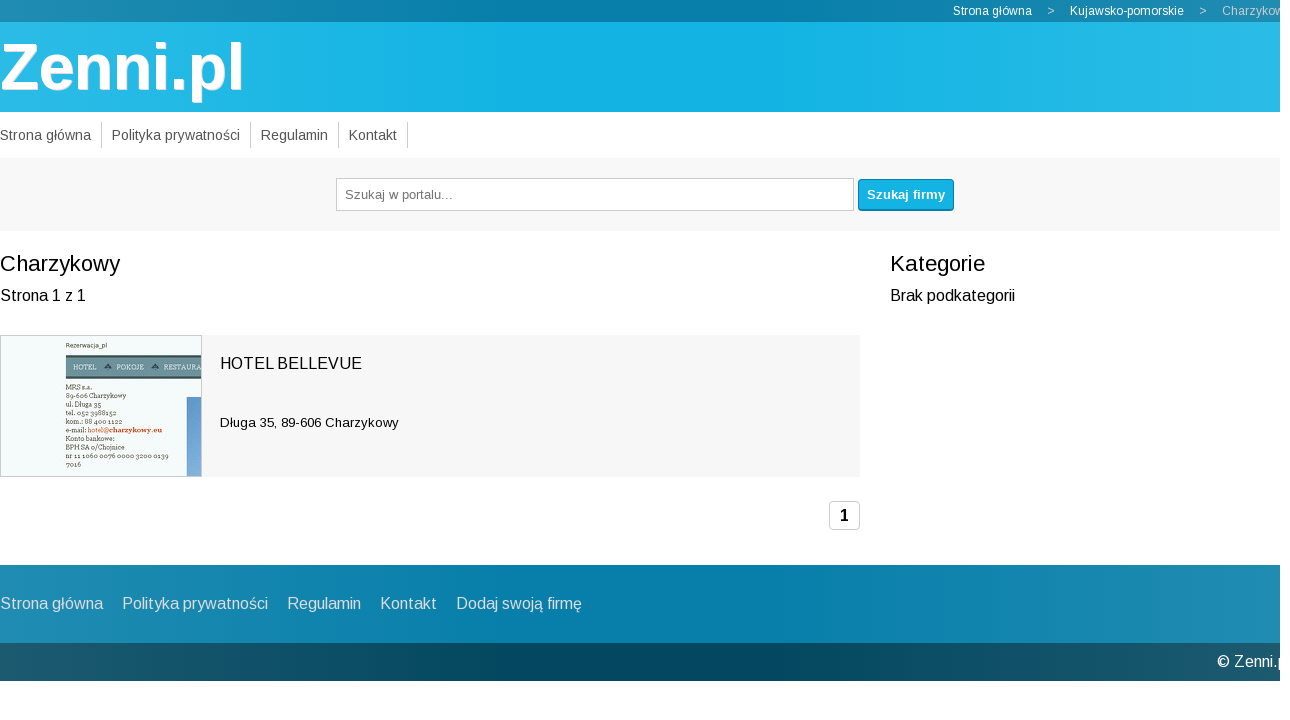

--- FILE ---
content_type: text/html; charset=UTF-8
request_url: http://www.zenni.pl/miejsce,1140,charzykowy.html
body_size: 2789
content:
<!DOCTYPE html>
<html>
<head>
  <title>Charzykowy - www.zenni.pl</title>
  <meta http-equiv="Content-Type" content="text/html; charset=utf-8" />
  <link href="assets/style.css" rel="stylesheet" type="text/css" />
  <link href='http://fonts.googleapis.com/css?family=Arimo:400,700&subset=latin,latin-ext' rel='stylesheet' type='text/css'>
  </head>
  

<body>
  <div id="top-bar">
    <div class="page">
      
      <a href="./">Strona główna</a><span class="bcmbsep">></span><a href="./miejsce,9,kujawsko_pomorskie.html">Kujawsko-pomorskie</a><span class="bcmbsep">></span>Charzykowy      
    </div>
  </div>
  <div id="header">
    <div class="page">
      <div class="logo">
        Zenni.pl
      </div>
    </div>
  </div>
  <div id="top-menu">
    <div class="page">
      <div id="menu">
        <a href="./">Strona główna</a>
        <a href="./polityka-prywatnosci.html">Polityka prywatności</a>  
        <a href="./regulamin.html">Regulamin</a>
        <a href="./kontakt.html">Kontakt</a>
        <div class="clear"></div>
      </div>
    </div>
  </div>
  <div id="search">
    <div class="page">
      <div id="search-form">
        <form method="get" action="./wyszukiwarka.html">
          <input type="text" name="val" value="" placeholder="Szukaj w portalu..." />
          
          <input type="submit" name="szukaj" value="Szukaj firmy" />
        </form>
      </div>
    </div>
  </div>
  <div id="content">
    <div class="page">
      <div id="listing">
  <h1 class="group-header">Charzykowy</h1>
  <h2 class="sub">Strona 1 z 1</h2>
            <div class="listing-item">
      <div class="item-image" style="background-image: url(img/581.jpg)"></div>
      <div class="item-content">
        <h3 class="item-header"><a href="./rekord,581,hotel_bellevue.html">HOTEL BELLEVUE</a></h3>
        <div class="item-addr">
          Długa 35, 89-606 Charzykowy        </div>
      </div>
    </div>
    <div id="listing-pagination">
    <a class="selected">1</a>  
  </div>
</div>

<div id="groups-wide">
  <h2 class="group-header">Kategorie</h2>
      Brak podkategorii
  </div>
<div class="clear"></div>




  
    </div>
  </div>
  <div id="bottom-menu">
    <div class="page">
      <div id="menu2">
        <a href="./">Strona główna</a>
        <a href="./polityka-prywatnosci.html">Polityka prywatności</a>  
        <a href="./regulamin.html">Regulamin</a>
        <a href="./kontakt.html">Kontakt</a>
        <a href="./dodaj.html">Dodaj swoją firmę</a>
        <div class="clear"></div>
      </div>
    </div>
  </div>
  <div id="footer">
    <div class="page">
      &copy; Zenni.pl
    </div>
  </div>
</body>
  
  
  
  
  
      
